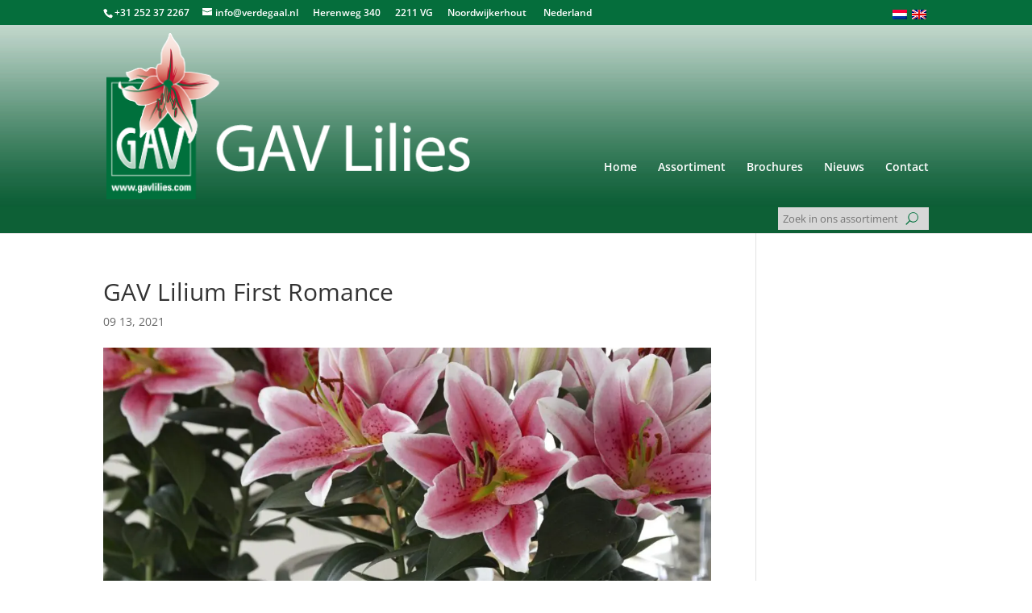

--- FILE ---
content_type: text/plain
request_url: https://www.google-analytics.com/j/collect?v=1&_v=j102&a=327048248&t=pageview&_s=1&dl=https%3A%2F%2Fverdegaal.nl%2Fassortiment%2Ffirst-romance%2Flilium-first-romance-7%2F&ul=en-us%40posix&dt=GAV%20Lilium%20First%20Romance%20-%20GAV%20Verdegaal&sr=1280x720&vp=1280x720&_u=IEBAAEABAAAAACAAI~&jid=1612686204&gjid=923071112&cid=1302045227.1768797075&tid=UA-23388030-41&_gid=1157858227.1768797075&_r=1&_slc=1&z=536847169
body_size: -449
content:
2,cG-GH7H7T298P